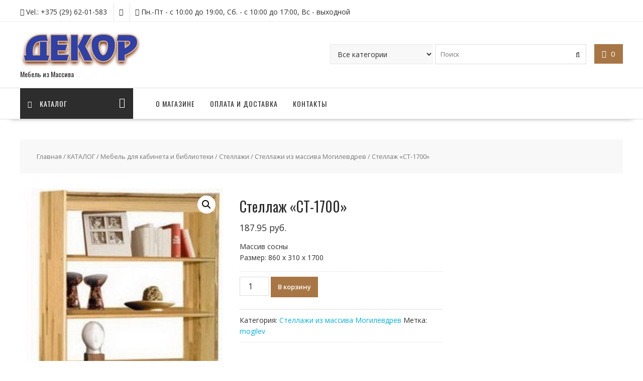

--- FILE ---
content_type: text/html; charset=UTF-8
request_url: https://www.dekor.by/shop/stellazh-st-1700-sb-14243-2-2-3/
body_size: 12465
content:
<!DOCTYPE html>
        <html lang="ru-RU" xmlns="http://www.w3.org/1999/html">
    	<head>

		        <meta charset="UTF-8">
        <meta name="viewport" content="width=device-width, initial-scale=1">
        
        <link rel="pingback" href="https://www.dekor.by/xmlrpc.php">
    <title>Стеллаж «СТ-1700» - Салон Декор</title>

<!-- This site is optimized with the Yoast SEO plugin v13.5 - https://yoast.com/wordpress/plugins/seo/ -->
<meta name="robots" content="max-snippet:-1, max-image-preview:large, max-video-preview:-1"/>
<link rel="canonical" href="https://www.dekor.by/shop/stellazh-st-1700-sb-14243-2-2-3/" />
<meta property="og:locale" content="ru_RU" />
<meta property="og:type" content="article" />
<meta property="og:title" content="Стеллаж «СТ-1700» - Салон Декор" />
<meta property="og:description" content="Массив сосны
Размер: 860 х 310 х 1700" />
<meta property="og:url" content="https://www.dekor.by/shop/stellazh-st-1700-sb-14243-2-2-3/" />
<meta property="og:site_name" content="Салон Декор" />
<meta property="og:image" content="https://www.dekor.by/wp-content/uploads/2015/11/sb14243.jpg" />
<meta property="og:image:secure_url" content="https://www.dekor.by/wp-content/uploads/2015/11/sb14243.jpg" />
<meta property="og:image:width" content="244" />
<meta property="og:image:height" content="400" />
<meta name="twitter:card" content="summary" />
<meta name="twitter:description" content="Массив сосны Размер: 860 х 310 х 1700" />
<meta name="twitter:title" content="Стеллаж «СТ-1700» - Салон Декор" />
<meta name="twitter:image" content="https://www.dekor.by/wp-content/uploads/2015/11/sb14243.jpg" />
<script type='application/ld+json' class='yoast-schema-graph yoast-schema-graph--main'>{"@context":"https://schema.org","@graph":[{"@type":"WebSite","@id":"https://www.dekor.by/#website","url":"https://www.dekor.by/","name":"\u0421\u0430\u043b\u043e\u043d \u0414\u0435\u043a\u043e\u0440","inLanguage":"ru-RU","description":"\u041c\u0435\u0431\u0435\u043b\u044c \u0438\u0437 \u041c\u0430\u0441\u0441\u0438\u0432\u0430","potentialAction":[{"@type":"SearchAction","target":"https://www.dekor.by/?s={search_term_string}","query-input":"required name=search_term_string"}]},{"@type":"ImageObject","@id":"https://www.dekor.by/shop/stellazh-st-1700-sb-14243-2-2-3/#primaryimage","inLanguage":"ru-RU","url":"https://www.dekor.by/wp-content/uploads/2015/11/sb14243.jpg","width":244,"height":400},{"@type":"WebPage","@id":"https://www.dekor.by/shop/stellazh-st-1700-sb-14243-2-2-3/#webpage","url":"https://www.dekor.by/shop/stellazh-st-1700-sb-14243-2-2-3/","name":"\u0421\u0442\u0435\u043b\u043b\u0430\u0436 \u00ab\u0421\u0422-1700\u00bb - \u0421\u0430\u043b\u043e\u043d \u0414\u0435\u043a\u043e\u0440","isPartOf":{"@id":"https://www.dekor.by/#website"},"inLanguage":"ru-RU","primaryImageOfPage":{"@id":"https://www.dekor.by/shop/stellazh-st-1700-sb-14243-2-2-3/#primaryimage"},"datePublished":"2016-03-24T11:21:25+00:00","dateModified":"2022-09-12T15:07:06+00:00","potentialAction":[{"@type":"ReadAction","target":["https://www.dekor.by/shop/stellazh-st-1700-sb-14243-2-2-3/"]}]}]}</script>
<!-- / Yoast SEO plugin. -->

<link rel='dns-prefetch' href='//fonts.googleapis.com' />
<link rel='stylesheet' id='wp-block-library-css'  href='https://www.dekor.by/wp-includes/css/dist/block-library/style.min.css' type='text/css' media='all' />
<link rel='stylesheet' id='wp-block-library-theme-css'  href='https://www.dekor.by/wp-includes/css/dist/block-library/theme.min.css' type='text/css' media='all' />
<link rel='stylesheet' id='wc-block-style-css'  href='https://www.dekor.by/wp-content/plugins/woocommerce/packages/woocommerce-blocks/build/style.css' type='text/css' media='all' />
<link rel='stylesheet' id='contact-form-7-css'  href='https://www.dekor.by/wp-content/plugins/contact-form-7/includes/css/styles.css' type='text/css' media='all' />
<link rel='stylesheet' id='photoswipe-css'  href='https://www.dekor.by/wp-content/plugins/woocommerce/assets/css/photoswipe/photoswipe.min.css' type='text/css' media='all' />
<link rel='stylesheet' id='photoswipe-default-skin-css'  href='https://www.dekor.by/wp-content/plugins/woocommerce/assets/css/photoswipe/default-skin/default-skin.min.css' type='text/css' media='all' />
<link rel='stylesheet' id='woocommerce-layout-css'  href='https://www.dekor.by/wp-content/plugins/woocommerce/assets/css/woocommerce-layout.css' type='text/css' media='all' />
<link rel='stylesheet' id='woocommerce-smallscreen-css'  href='https://www.dekor.by/wp-content/plugins/woocommerce/assets/css/woocommerce-smallscreen.css' type='text/css' media='only screen and (max-width: 768px)' />
<link rel='stylesheet' id='woocommerce-general-css'  href='https://www.dekor.by/wp-content/plugins/woocommerce/assets/css/woocommerce.css' type='text/css' media='all' />
<style id='woocommerce-inline-inline-css' type='text/css'>
.woocommerce form .form-row .required { visibility: visible; }
</style>
<link rel='stylesheet' id='online-shop-googleapis-css'  href='//fonts.googleapis.com/css?family=Oswald%3A400%2C300%7COpen+Sans%3A600%2C400' type='text/css' media='all' />
<link rel='stylesheet' id='font-awesome-css'  href='https://www.dekor.by/wp-content/themes/online-shop1/assets/library/Font-Awesome/css/font-awesome.min.css' type='text/css' media='all' />
<link rel='stylesheet' id='select2-css'  href='https://www.dekor.by/wp-content/plugins/woocommerce/assets/css/select2.css' type='text/css' media='all' />
<link rel='stylesheet' id='online-shop-style-css'  href='https://www.dekor.by/wp-content/themes/online-shop1/style.css' type='text/css' media='all' />
<style id='online-shop-style-inline-css' type='text/css'>

            .slider-section .at-action-wrapper .slick-arrow,
            .beside-slider .at-action-wrapper .slick-arrow,
            mark,
            .comment-form .form-submit input,
            .read-more,
            .slider-section .cat-links a,
            .featured-desc .above-entry-meta .cat-links a,
            #calendar_wrap #wp-calendar #today,
            #calendar_wrap #wp-calendar #today a,
            .wpcf7-form input.wpcf7-submit:hover,
            .breadcrumb,
            .slicknav_btn,
            .special-menu:hover,
            .slider-buttons a,
            .yith-wcwl-wrapper,
			.wc-cart-wrapper,
			.woocommerce span.onsale,
			.new-label,
			.woocommerce a.button.add_to_cart_button,
			.woocommerce a.added_to_cart,
			.woocommerce a.button.product_type_grouped,
			.woocommerce a.button.product_type_external,
			.woocommerce .single-product #respond input#submit.alt,
			.woocommerce .single-product a.button.alt,
			.woocommerce .single-product button.button.alt,
			.woocommerce .single-product input.button.alt,
			.woocommerce #respond input#submit.alt,
			.woocommerce a.button.alt,
			.woocommerce button.button.alt,
			.woocommerce input.button.alt,
			.woocommerce .widget_shopping_cart_content .buttons a.button,
			.woocommerce div.product .woocommerce-tabs ul.tabs li:hover,
			.woocommerce div.product .woocommerce-tabs ul.tabs li.active,
			.woocommerce .cart .button,
			.woocommerce .cart input.button,
			.woocommerce input.button:disabled, 
			.woocommerce input.button:disabled[disabled],
			.woocommerce input.button:disabled:hover, 
			.woocommerce input.button:disabled[disabled]:hover,
			 .wc-cat-feature .cat-title,
			 .single-item .icon,
			 .menu-right-highlight-text,
			 .woocommerce nav.woocommerce-pagination ul li a:focus, 
			 .woocommerce nav.woocommerce-pagination ul li a:hover, 
			 .woocommerce nav.woocommerce-pagination ul li span.current,
			 .woocommerce a.button.wc-forward,
			 a.my-account,
			 .woocommerce .widget_price_filter .ui-slider .ui-slider-range,
			 .woocommerce .widget_price_filter .ui-slider .ui-slider-handle {
                background: #a87645;
                color:#fff;
            }
             a:hover,
            .screen-reader-text:focus,
            .socials a:hover,
            .site-title a,
            .widget_search input#s,
            .search-block #searchsubmit,
            .widget_search #searchsubmit,
            .footer-sidebar .featured-desc .below-entry-meta a:hover,
            .slider-section .slide-title:hover,
            .slider-feature-wrap a:hover,
            .featured-desc .below-entry-meta span:hover,
            .posted-on a:hover,
            .cat-links a:hover,
            .comments-link a:hover,
            .edit-link a:hover,
            .tags-links a:hover,
            .byline a:hover,
            .nav-links a:hover,
            .comment-form .form-submit input:hover, .read-more:hover,
            #online-shop-breadcrumbs a:hover,
            .wpcf7-form input.wpcf7-submit,
            .header-wrapper .menu li:hover > a,
            .header-wrapper .menu > li.current-menu-item > a,
            .header-wrapper .menu > li.current-menu-parent > a,
            .header-wrapper .menu > li.current_page_parent > a,
            .header-wrapper .menu > li.current_page_ancestor > a,
            .header-wrapper .main-navigation ul ul.sub-menu li:hover > a ,
            .woocommerce .star-rating, 
            .woocommerce ul.products li.product .star-rating,
            .woocommerce p.stars a,
            .woocommerce ul.products li.product .price,
            .woocommerce ul.products li.product .price ins .amount,
            .woocommerce a.button.add_to_cart_button:hover,
            .woocommerce a.added_to_cart:hover,
            .woocommerce a.button.product_type_grouped:hover,
            .woocommerce a.button.product_type_external:hover,
            .woocommerce .cart .button:hover,
            .woocommerce .cart input.button:hover,
            .woocommerce #respond input#submit.alt:hover,
			.woocommerce a.button.alt:hover,
			.woocommerce button.button.alt:hover,
			.woocommerce input.button.alt:hover,
			.woocommerce .woocommerce-info .button:hover,
			.woocommerce .widget_shopping_cart_content .buttons a.button:hover,
			.woocommerce div.product .woocommerce-tabs ul.tabs li a,
			.at-cat-product-wrap .product-details h3 a:hover,
			.at-tabs >span.active,
			.feature-promo .single-unit .page-details .title,
			.woocommerce-message::before,
			a.my-account:hover{
                color: #a87645;
            }
        .comment-form .form-submit input, 
        .read-more,
            .widget_search input#s,
            .tagcloud a,
            .woocommerce .cart .button, 
            .woocommerce .cart input.button,
            .woocommerce a.button.add_to_cart_button,
            .woocommerce a.added_to_cart,
            .woocommerce a.button.product_type_grouped,
            .woocommerce a.button.product_type_external,
            .woocommerce .cart .button,
            .woocommerce .cart input.button
            .woocommerce .single-product #respond input#submit.alt,
			.woocommerce .single-product a.button.alt,
			.woocommerce .single-product button.button.alt,
			.woocommerce .single-product input.button.alt,
			.woocommerce #respond input#submit.alt,
			.woocommerce a.button.alt,
			.woocommerce button.button.alt,
			.woocommerce input.button.alt,
			.woocommerce .widget_shopping_cart_content .buttons a.button,
			.woocommerce div.product .woocommerce-tabs ul.tabs:before,
			a.my-account,
            .slick-arrow:hover{
                border: 1px solid #a87645;
            }
            .nav-links .nav-previous a:hover,
            .nav-links .nav-next a:hover{
                border-top: 1px solid #a87645;
            }
            .at-title-action-wrapper,
            .page-header .page-title,
            .blog-no-image article.post.sticky,
             article.post.sticky,
             .related.products > h2,
             .cross-sells > h2,
             .cart_totals  > h2,
             .woocommerce-order-details > h2,
             .woocommerce-customer-details > h2,
             .comments-title{
                border-bottom: 1px solid #a87645;
            }
            .wpcf7-form input.wpcf7-submit{
                border: 2px solid #a87645;
            }
            .breadcrumb::after {
                border-left: 5px solid #a87645;
            }
            /*header cart*/
            .site-header .widget_shopping_cart{
                border-bottom: 3px solid #a87645;
                border-top: 3px solid #a87645;
            }
            .site-header .widget_shopping_cart:before {
                border-bottom: 10px solid #a87645;
            }
            .woocommerce-message {
                border-top-color: #a87645;
            }
        @media screen and (max-width:992px){
                .slicknav_btn{
                    border: 1px solid #a87645;
                }
                .slicknav_btn.slicknav_open{
                    border: 1px solid #ffffff;
                }
                .slicknav_nav li.current-menu-ancestor > a,
                .slicknav_nav li.current-menu-item  > a,
                .slicknav_nav li.current_page_item > a,
                .slicknav_nav li.current_page_item .slicknav_item > span{
                    color: #a87645;
                }
            }
          .menu-right-highlight-text:after{
            border-top-color:#a87645;
          }
          .woocommerce .woocommerce-MyAccount-navigation ul li.is-active a:after{
            border-left-color:#a87645;
          }
          .woocommerce .woocommerce-MyAccount-navigation ul li.is-active a,
          .woocommerce .woocommerce-MyAccount-navigation ul li.is-active a:hover{
              background:#a87645;

          }
        }
                    .cat-links .at-cat-item-1{
                    color: #a87645;
                    }
                    
                    .cat-links .at-cat-item-1:hover{
                    color: #2d2d2d;
                    }
                    
                    .cat-links .at-cat-item-38{
                    color: #a87645;
                    }
                    
                    .cat-links .at-cat-item-38:hover{
                    color: #2d2d2d;
                    }
                    
                    .cat-links .at-cat-item-39{
                    color: #a87645;
                    }
                    
                    .cat-links .at-cat-item-39:hover{
                    color: #2d2d2d;
                    }
                    
</style>
<link rel='stylesheet' id='slick-css'  href='https://www.dekor.by/wp-content/themes/online-shop1/assets/library/slick/slick.css' type='text/css' media='all' />
<link rel='stylesheet' id='online_shop-block-front-styles-css'  href='https://www.dekor.by/wp-content/themes/online-shop1/acmethemes/gutenberg/gutenberg-front.css' type='text/css' media='all' />
<script type='text/javascript' src='https://www.dekor.by/wp-includes/js/jquery/jquery.js'></script>
<!--[if lt IE 9]>
<script type='text/javascript' src='https://www.dekor.by/wp-content/themes/online-shop1/assets/library/html5shiv/html5shiv.min.js'></script>
<![endif]-->
<!--[if lt IE 9]>
<script type='text/javascript' src='https://www.dekor.by/wp-content/themes/online-shop1/assets/library/respond/respond.min.js'></script>
<![endif]-->
<link rel='https://api.w.org/' href='https://www.dekor.by/wp-json/' />


<!-- Saphali Lite Version -->
<meta name="generator" content="Saphali Lite 2.0.0" />

	<noscript><style>.woocommerce-product-gallery{ opacity: 1 !important; }</style></noscript>
			<style type="text/css" id="wp-custom-css">
			.woocommerce ul.products li.product a img {
    width: auto !important;
    height: auto;
    display: block;
    margin: 0 auto !important;
    box-shadow: none;
    max-height: 150px !important;
}
mark.count {
    background: none;
    color: black;
    font-size: 12px;
}
h2.woocommerce-loop-category__title {
    font-size: 14px !important;
}
h2.woocommerce-loop-product__title {
    font-size: 14px !important;
    /* font-family: sans-serif; */
}
span.sku_wrapper {
    display: none;
}
.icon-box.col-md-3 {
    font-size: 14px;
    padding: 10px;
}
ul#menu-menyu-katalog-tovarov {
    height: auto !important;
}
@media screen and (max-width: 992px){
.front-baner {
    display: none;
	}}

.fs-right-slider.slick-initialized.slick-slider.slick-vertical {
    display: none;
}

		</style>
		
	</head>
<body class="product-template-default single single-product postid-9738 wp-custom-logo theme-online-shop1 woocommerce woocommerce-page woocommerce-no-js columns-4 woocommerce-active at-sticky-sidebar left-logo-right-ads right-sidebar">

        <div id="page" class="hfeed site">
            <a class="skip-link screen-reader-text" href="#content" title="link">Skip to content</a>
            <header id="masthead" class="site-header">
                            <div class="top-header-wrapper clearfix">
                    <div class="wrapper">
                        <div class="header-left">
				            <div class='icon-box'>            <div class="icon-box col-md-3">
				                    <div class="icon">
                        <i class="fa fa-phone-square"></i>
                    </div>
					                    <div class="icon-details">
						<span class="icon-text">Vel.: +375 (29) 62-01-583 </span>                    </div>
					            </div>
			            <div class="icon-box col-md-3">
				                    <div class="icon">
                        <i class="fa fa-phone-square"></i>
                    </div>
					            </div>
			            <div class="icon-box col-md-3">
				                    <div class="icon">
                        <i class="fa fa-clock-o"></i>
                    </div>
					                    <div class="icon-details">
						<span class="icon-text">Пн.-Пт - с 10:00 до 19:00, Сб. - с 10:00 до 17:00, Вс - выходной</span>                    </div>
					            </div>
			</div>                        </div>
                        <div class="header-right">
                                                    </div><!--.header-right-->
                    </div><!-- .top-header-container -->
                </div><!-- .top-header-wrapper -->
                            <div class="header-wrapper clearfix">
                <div class="wrapper">
	                                        <div class="site-logo">
			                <a href="https://www.dekor.by/" class="custom-logo-link" rel="home"><img width="241" height="72" src="https://www.dekor.by/wp-content/uploads/2015/10/logo.png" class="custom-logo" alt="Салон Декор" /></a><div class='site-title-tagline'>                                        <p class="site-description">Мебель из Массива</p>
					                </div>                        </div><!--site-logo-->
		                <div class='center-wrapper-mx-width'>                        <div class="cart-section">
			                                            <div class="wc-cart-wrapper">
                                <div class="wc-cart-icon-wrapper">
                                    <a class="at-wc-icon cart-icon" href="https://www.dekor.by/cart/">
                                        <i class="fa fa-shopping-cart" aria-hidden="true"></i>
                                        <span class="cart-value cart-customlocation"> 0</span>
                                    </a>
                                </div>
                                <div class="wc-cart-widget-wrapper">
					                <div class="widget woocommerce widget_shopping_cart"><h2 class="widgettitle">Корзина</h2><div class="widget_shopping_cart_content"></div></div>                                </div>
                            </div>
                                                    </div> <!-- .cart-section -->
	                                    <div class="header-ads-adv-search float-right">
		                <aside id="online_shop_advanced_search-3" class="widget widget_online_shop_advanced_search"><div class="advance-product-search">
	<form role="search" method="get" class="woocommerce-product-search" action="https://www.dekor.by/">
					            <select class="select_products" name="product_category">
                <option value="">Все категории</option>
				                    <option value="688"  >Мебель для спальни</option>
				                    <option value="726"  >Столовые, гостиные</option>
				                    <option value="785"  >Мебель для прихожей</option>
				                    <option value="811"  >Сундуки</option>
				                    <option value="769"  >Мебель для кабинета и библиотеки</option>
				                    <option value="1057"  >Мягкая мебель</option>
				                    <option value="808"  >Мебель для кухни</option>
				                    <option value="1065"  >Мебель в стиле кантри (Касита)</option>
				                    <option value="1064"  >Мебель для кухни &quot;Касита&quot;</option>
				                    <option value="855"  >Викинг</option>
				                    <option value="880"  >Мебель для Кухни &quot;Викинг&quot;</option>
				                    <option value="881"  >Мебель для Кухни &quot;Викинг&quot; браширование</option>
				                    <option value="863"  >Коллекция мебели Луи Филипп</option>
				                    <option value="854"  >Провинция</option>
				                    <option value="841"  >Спальня &quot;Луи Филипп&quot;</option>
				                    <option value="833"  >Спальня &quot;Провинция&quot;</option>
				                    <option value="1097"  >Лидская мебельная фабрика</option>
				                    <option value="1107"  >Байдимэкс</option>
				                    <option value="1191"  >Разное</option>
				            </select>
		        <input type="search" id="woocommerce-product-search-field-0" class="search-field" placeholder="Поиск" value="" name="s" />
        <button class="fa fa-search searchsubmit" type="submit"></button>
        <input type="hidden" name="post_type" value="product" />
    </form><!-- .woocommerce-product-search -->
</div><!-- .advance-product-search --></aside>                    </div>
                    </div>                </div><!--.wrapper-->
                <div class="clearfix"></div>
                <div class="navigation-wrapper">
	                                    <nav id="site-navigation" class="main-navigation  online-shop-enable-special-menu  clearfix">
                        <div class="header-main-menu wrapper clearfix">
                                                            <ul class="menu special-menu-wrapper">
                                    <li class="menu-item menu-item-has-children">
                                        <a href="javascript:void(0)" class="special-menu">
                                            <i class="fa fa-navicon toggle"></i>Каталог                                        </a>
			                            <ul id="menu-menyu-katalog-tovarov" class="sub-menu special-sub-menu"><li id="menu-item-5601" class="menu-item menu-item-type-taxonomy menu-item-object-product_cat menu-item-has-children menu-item-5601"><a href="https://www.dekor.by/catalog/mebel-dlya-spalni/">Мебель для спальни</a>
<ul class="sub-menu">
	<li id="menu-item-5605" class="menu-item menu-item-type-taxonomy menu-item-object-product_cat menu-item-5605"><a href="https://www.dekor.by/catalog/mebel-dlya-spalni/komplektyi-spalen/">Комплекты спален</a></li>
	<li id="menu-item-5606" class="menu-item menu-item-type-taxonomy menu-item-object-product_cat menu-item-5606"><a href="https://www.dekor.by/catalog/mebel-dlya-spalni/krovati/">Кровати</a></li>
	<li id="menu-item-5604" class="menu-item menu-item-type-taxonomy menu-item-object-product_cat menu-item-5604"><a href="https://www.dekor.by/catalog/mebel-dlya-spalni/komodyi-tumbyi/">Комоды и тумбы для спальни</a></li>
	<li id="menu-item-5626" class="menu-item menu-item-type-taxonomy menu-item-object-product_cat menu-item-5626"><a href="https://www.dekor.by/catalog/mebel-dlya-spalni/shkafyi-platelnyie/">Шкаф в спальню</a></li>
	<li id="menu-item-5603" class="menu-item menu-item-type-taxonomy menu-item-object-product_cat menu-item-5603"><a href="https://www.dekor.by/catalog/mebel-dlya-spalni/zerkala/">Зеркала в спальню</a></li>
	<li id="menu-item-5627" class="menu-item menu-item-type-taxonomy menu-item-object-product_cat menu-item-5627"><a href="https://www.dekor.by/catalog/mebel-dlya-spalni/tualetnyie-stolyi/">Туалетные столы</a></li>
	<li id="menu-item-5602" class="menu-item menu-item-type-taxonomy menu-item-object-product_cat menu-item-5602"><a href="https://www.dekor.by/catalog/mebel-dlya-spalni/banketki-skami/">Банкетки скамьи для спальни</a></li>
</ul>
</li>
<li id="menu-item-5622" class="menu-item menu-item-type-taxonomy menu-item-object-product_cat menu-item-has-children menu-item-5622"><a href="https://www.dekor.by/catalog/stolovyie-gostinnyie/">Столовые, гостиные</a>
<ul class="sub-menu">
	<li id="menu-item-5608" class="menu-item menu-item-type-taxonomy menu-item-object-product_cat menu-item-5608"><a href="https://www.dekor.by/catalog/stolovyie-gostinnyie/komplekty/">Мебель для гостиной</a></li>
	<li id="menu-item-5609" class="menu-item menu-item-type-taxonomy menu-item-object-product_cat menu-item-5609"><a href="https://www.dekor.by/catalog/stolovyie-gostinnyie/obedennyie-stolyi/">Обеденные столы</a></li>
	<li id="menu-item-5612" class="menu-item menu-item-type-taxonomy menu-item-object-product_cat menu-item-5612"><a href="https://www.dekor.by/catalog/stolovyie-gostinnyie/stulya-taburetyi-skameyki/">Стулья, табуреты, скамейки</a></li>
	<li id="menu-item-5623" class="menu-item menu-item-type-taxonomy menu-item-object-product_cat menu-item-5623"><a href="https://www.dekor.by/catalog/stolovyie-gostinnyie/bufety/">Буфеты</a></li>
	<li id="menu-item-5624" class="menu-item menu-item-type-taxonomy menu-item-object-product_cat menu-item-5624"><a href="https://www.dekor.by/catalog/stolovyie-gostinnyie/vitriny/">Витрины в гостиную и столовую</a></li>
	<li id="menu-item-5613" class="menu-item menu-item-type-taxonomy menu-item-object-product_cat menu-item-5613"><a href="https://www.dekor.by/catalog/stolovyie-gostinnyie/tumbyi-komodyi/">Тумбы комоды для гостиной</a></li>
	<li id="menu-item-5625" class="menu-item menu-item-type-taxonomy menu-item-object-product_cat menu-item-5625"><a href="https://www.dekor.by/catalog/stolovyie-gostinnyie/zerkala-stolovyie-gostinnyie/">Зеркала в гостиную</a></li>
	<li id="menu-item-5611" class="menu-item menu-item-type-taxonomy menu-item-object-product_cat menu-item-5611"><a href="https://www.dekor.by/catalog/stolovyie-gostinnyie/stolyi-zhurnalnyie/">Журнальный столик</a></li>
	<li id="menu-item-5610" class="menu-item menu-item-type-taxonomy menu-item-object-product_cat menu-item-5610"><a href="https://www.dekor.by/catalog/stolovyie-gostinnyie/polki/">Полки на стену</a></li>
	<li id="menu-item-5614" class="menu-item menu-item-type-taxonomy menu-item-object-product_cat menu-item-5614"><a href="https://www.dekor.by/catalog/stolovyie-gostinnyie/podstavki-dlya-tsvetov/">Подставки для цветов</a></li>
</ul>
</li>
<li id="menu-item-5588" class="menu-item menu-item-type-taxonomy menu-item-object-product_cat current-product-ancestor menu-item-has-children menu-item-5588"><a href="https://www.dekor.by/catalog/kabinetyi-biblioteki/">Кабинеты и библиотеки</a>
<ul class="sub-menu">
	<li id="menu-item-5589" class="menu-item menu-item-type-taxonomy menu-item-object-product_cat menu-item-5589"><a href="https://www.dekor.by/catalog/kabinetyi-biblioteki/komplektyi-kabinetyi-biblioteki/">Мебель для кабинета</a></li>
	<li id="menu-item-5591" class="menu-item menu-item-type-taxonomy menu-item-object-product_cat menu-item-5591"><a href="https://www.dekor.by/catalog/kabinetyi-biblioteki/stolyi-pismennyie/">Столы письменные</a></li>
	<li id="menu-item-5592" class="menu-item menu-item-type-taxonomy menu-item-object-product_cat menu-item-5592"><a href="https://www.dekor.by/catalog/kabinetyi-biblioteki/shkafyi-dlya-knig/">Шкафы для книг</a></li>
	<li id="menu-item-5590" class="menu-item menu-item-type-taxonomy menu-item-object-product_cat current-product-ancestor menu-item-5590"><a href="https://www.dekor.by/catalog/kabinetyi-biblioteki/stellazi/">Стеллажи</a></li>
</ul>
</li>
<li id="menu-item-9999" class="menu-item menu-item-type-taxonomy menu-item-object-product_cat menu-item-has-children menu-item-9999"><a href="https://www.dekor.by/catalog/myagkaya-mebel/">Мягкая мебель</a>
<ul class="sub-menu">
	<li id="menu-item-9988" class="menu-item menu-item-type-taxonomy menu-item-object-product_cat menu-item-9988"><a href="https://www.dekor.by/catalog/myagkaya-mebel/divany-3-mestnye/">Диваны трехместные</a></li>
	<li id="menu-item-9987" class="menu-item menu-item-type-taxonomy menu-item-object-product_cat menu-item-9987"><a href="https://www.dekor.by/catalog/myagkaya-mebel/divany-2-mestnye/">Диваны двухместные</a></li>
	<li id="menu-item-9989" class="menu-item menu-item-type-taxonomy menu-item-object-product_cat menu-item-9989"><a href="https://www.dekor.by/catalog/myagkaya-mebel/divany-yglovye/">Диваны угловые</a></li>
	<li id="menu-item-9990" class="menu-item menu-item-type-taxonomy menu-item-object-product_cat menu-item-9990"><a href="https://www.dekor.by/catalog/myagkaya-mebel/kresla/">Кресла</a></li>
</ul>
</li>
<li id="menu-item-5615" class="menu-item menu-item-type-taxonomy menu-item-object-product_cat menu-item-has-children menu-item-5615"><a href="https://www.dekor.by/catalog/prihozije/">Мебель для прихожей</a>
<ul class="sub-menu">
	<li id="menu-item-5618" class="menu-item menu-item-type-taxonomy menu-item-object-product_cat menu-item-5618"><a href="https://www.dekor.by/catalog/prihozije/komplektyi-prihozhie/">Комплекты мебели в прихожую</a></li>
	<li id="menu-item-5621" class="menu-item menu-item-type-taxonomy menu-item-object-product_cat menu-item-5621"><a href="https://www.dekor.by/catalog/prihozije/shkafyi-dlya-prihozhey/">Шкафы для прихожей</a></li>
	<li id="menu-item-5620" class="menu-item menu-item-type-taxonomy menu-item-object-product_cat menu-item-5620"><a href="https://www.dekor.by/catalog/prihozije/tumbyi-komodyi-dlya-prihozhey/">Тумбы комоды для прихожей</a></li>
	<li id="menu-item-5628" class="menu-item menu-item-type-taxonomy menu-item-object-product_cat menu-item-5628"><a href="https://www.dekor.by/catalog/prihozije/skami-banketki-dlya-prihozhey/">Скамьи банкетки для прихожей</a></li>
	<li id="menu-item-5616" class="menu-item menu-item-type-taxonomy menu-item-object-product_cat menu-item-5616"><a href="https://www.dekor.by/catalog/prihozije/veshalki/">Вешалки для прихожей</a></li>
	<li id="menu-item-5617" class="menu-item menu-item-type-taxonomy menu-item-object-product_cat menu-item-5617"><a href="https://www.dekor.by/catalog/prihozije/zerkala-prihozhie/">Зеркала для прихожей</a></li>
</ul>
</li>
<li id="menu-item-5593" class="menu-item menu-item-type-taxonomy menu-item-object-product_cat menu-item-has-children menu-item-5593"><a href="https://www.dekor.by/catalog/kuhni/">Мебель для кухни</a>
<ul class="sub-menu">
	<li id="menu-item-11011" class="menu-item menu-item-type-taxonomy menu-item-object-product_cat menu-item-11011"><a href="https://www.dekor.by/catalog/kuhni/kuhnya-kasita/">Кухня &#171;Касита&#187;</a></li>
	<li id="menu-item-5594" class="menu-item menu-item-type-taxonomy menu-item-object-product_cat menu-item-5594"><a href="https://www.dekor.by/catalog/kuhni/kuhnya-viking-brashirovanie/">Кухня &#171;Викинг&#187; браширование</a></li>
	<li id="menu-item-5595" class="menu-item menu-item-type-taxonomy menu-item-object-product_cat menu-item-5595"><a href="https://www.dekor.by/catalog/kuhni/kuhnya-viking-iskusstvennoe-starenie/">Кухня &#171;Викинг&#187; искусственное старение</a></li>
</ul>
</li>
<li id="menu-item-5607" class="menu-item menu-item-type-taxonomy menu-item-object-product_cat menu-item-5607"><a href="https://www.dekor.by/catalog/sunduki/">Сундуки</a></li>
<li id="menu-item-16766" class="menu-item menu-item-type-taxonomy menu-item-object-product_cat menu-item-16766"><a href="https://www.dekor.by/catalog/lui-filipp-kollektsii/">Коллекция мебели Луи Филипп</a></li>
<li id="menu-item-16958" class="menu-item menu-item-type-taxonomy menu-item-object-product_cat menu-item-16958"><a href="https://www.dekor.by/catalog/kantry/">Мебель в стиле кантри (Касита)</a></li>
</ul>										                                        <div class="responsive-special-sub-menu clearfix"></div>
										
                                    </li>
									
                                </ul>
						
                                							
                            <div class="acmethemes-nav">
	                            <ul id="menu-main-menu" class="menu"><li id="menu-item-330" class="menu-item menu-item-type-post_type menu-item-object-page menu-item-330"><a href="https://www.dekor.by/o-magazine/">О МАГАЗИНЕ</a></li>
<li id="menu-item-9978" class="menu-item menu-item-type-post_type menu-item-object-page menu-item-9978"><a href="https://www.dekor.by/oplata-i-dostavka/">ОПЛАТА И ДОСТАВКА</a></li>
<li id="menu-item-329" class="menu-item menu-item-type-post_type menu-item-object-page menu-item-329"><a href="https://www.dekor.by/kontaktyi/">КОНТАКТЫ</a></li>
</ul>                            </div>

                        </div>
                        <div class="responsive-slick-menu clearfix"></div>
                    </nav>
                                        <!-- #site-navigation -->
                </div>
                <!-- .header-container -->
            </div>
            <!-- header-wrapper-->
        </header>
        <!-- #masthead -->
            <div class="content-wrapper clearfix">
            <div id="content" class="wrapper site-content">
        <div class='breadcrumbs clearfix'><div id='online-shop-breadcrumbs'><nav class="woocommerce-breadcrumb"><a href="https://www.dekor.by">Главная</a>&nbsp;&#47;&nbsp;<a href="https://www.dekor.by/shop/">КАТАЛОГ</a>&nbsp;&#47;&nbsp;<a href="https://www.dekor.by/catalog/kabinetyi-biblioteki/">Мебель для кабинета и библиотеки</a>&nbsp;&#47;&nbsp;<a href="https://www.dekor.by/catalog/kabinetyi-biblioteki/stellazi/">Стеллажи</a>&nbsp;&#47;&nbsp;<a href="https://www.dekor.by/catalog/kabinetyi-biblioteki/stellazi/mogilevdrev-stellazhi/">Стеллажи из массива Могилевдрев</a>&nbsp;&#47;&nbsp;Стеллаж «СТ-1700»</nav></div></div><div class='clear'></div>
	<div id="primary" class="content-area"><main id="main" class="site-main">
		
			<div class="woocommerce-notices-wrapper"></div><div id="product-9738" class="product type-product post-9738 status-publish first instock product_cat-mogilevdrev-stellazhi product_tag-mogilev has-post-thumbnail purchasable product-type-simple">

	<div class="woocommerce-product-gallery woocommerce-product-gallery--with-images woocommerce-product-gallery--columns-4 images" data-columns="4" style="opacity: 0; transition: opacity .25s ease-in-out;">
	<figure class="woocommerce-product-gallery__wrapper">
		<div data-thumb="https://www.dekor.by/wp-content/uploads/2015/11/sb14243-100x100.jpg" data-thumb-alt="" class="woocommerce-product-gallery__image"><a href="https://www.dekor.by/wp-content/uploads/2015/11/sb14243.jpg"><img width="244" height="400" src="https://www.dekor.by/wp-content/uploads/2015/11/sb14243.jpg" class="wp-post-image" alt="" title="sb14243.jpg" data-caption="" data-src="https://www.dekor.by/wp-content/uploads/2015/11/sb14243.jpg" data-large_image="https://www.dekor.by/wp-content/uploads/2015/11/sb14243.jpg" data-large_image_width="244" data-large_image_height="400" /></a></div><div data-thumb="https://www.dekor.by/wp-content/uploads/2015/12/lak-100x100.jpg" data-thumb-alt="" class="woocommerce-product-gallery__image"><a href="https://www.dekor.by/wp-content/uploads/2015/12/lak.jpg"><img width="159" height="159" src="https://www.dekor.by/wp-content/uploads/2015/12/lak.jpg" class="" alt="" title="лак" data-caption="" data-src="https://www.dekor.by/wp-content/uploads/2015/12/lak.jpg" data-large_image="https://www.dekor.by/wp-content/uploads/2015/12/lak.jpg" data-large_image_width="159" data-large_image_height="159" srcset="https://www.dekor.by/wp-content/uploads/2015/12/lak.jpg 159w, https://www.dekor.by/wp-content/uploads/2015/12/lak-100x100.jpg 100w, https://www.dekor.by/wp-content/uploads/2015/12/lak-53x53.jpg 53w, https://www.dekor.by/wp-content/uploads/2015/12/lak-85x85.jpg 85w" sizes="(max-width: 159px) 100vw, 159px" /></a></div>	</figure>
</div>

	<div class="summary entry-summary">
		<h1 class="product_title entry-title">Стеллаж «СТ-1700»</h1><p class="price"><span class="woocommerce-Price-amount amount">187.95&nbsp;<span class="woocommerce-Price-currencySymbol">&#x440;&#x443;&#x431;.</span></span></p>
<div class="woocommerce-product-details__short-description">
	<p>Массив сосны<br />
Размер: 860 х 310 х 1700</p>
</div>

	
	<form class="cart" action="https://www.dekor.by/shop/stellazh-st-1700-sb-14243-2-2-3/" method="post" enctype='multipart/form-data'>
		
			<div class="quantity">
				<label class="screen-reader-text" for="quantity_697d41c6049bb">Количество Стеллаж «СТ-1700»</label>
		<input
			type="number"
			id="quantity_697d41c6049bb"
			class="input-text qty text"
			step="1"
			min="1"
			max=""
			name="quantity"
			value="1"
			title="Кол-во"
			size="4"
			inputmode="numeric" />
			</div>
	
		<button type="submit" name="add-to-cart" value="9738" class="single_add_to_cart_button button alt">В корзину</button>

			</form>

	
<div class="product_meta">

	
	
		<span class="sku_wrapper">Артикул: <span class="sku">dc907b260683</span></span>

	
	<span class="posted_in">Категория: <a href="https://www.dekor.by/catalog/kabinetyi-biblioteki/stellazi/mogilevdrev-stellazhi/" rel="tag">Стеллажи из массива Могилевдрев</a></span>
	<span class="tagged_as">Метка: <a href="https://www.dekor.by/product-tag/mogilev/" rel="tag">mogilev</a></span>
	
</div>
	</div>

	
	<div class="woocommerce-tabs wc-tabs-wrapper">
		<ul class="tabs wc-tabs" role="tablist">
							<li class="description_tab" id="tab-title-description" role="tab" aria-controls="tab-description">
					<a href="#tab-description">
						Описание					</a>
				</li>
					</ul>
					<div class="woocommerce-Tabs-panel woocommerce-Tabs-panel--description panel entry-content wc-tab" id="tab-description" role="tabpanel" aria-labelledby="tab-title-description">
				
	<h2>Описание</h2>

<p>Мебель изготовлена из массива сосны, покрыта прозрачным лаком. Мебель идеально подходит для обустройства детских комнат, загородных домов, квартир.<br />
Размер: 860 х 310 х 1700<br />
Отделка: лак<br />
Производство ОАО &#171;Могилевдрев&#187;, г. Могилев, пер. Гаражный, 10</p>
			</div>
		
			</div>


	<section class="related products">

					<h2>Похожие товары</h2>
				
		<ul class="products columns-4">

			
					<li class="product type-product post-11357 status-publish first instock product_cat-mogilevdrev-stellazhi product_tag-mogilev has-post-thumbnail featured purchasable product-type-simple">
	<a href="https://www.dekor.by/shop/stellazh-so-stolom-genrih/" class="woocommerce-LoopProduct-link woocommerce-loop-product__link"><img width="300" height="302" src="https://www.dekor.by/wp-content/uploads/2016/02/stellazh-so-stolom-genrih-300x302.jpg" class="attachment-woocommerce_thumbnail size-woocommerce_thumbnail" alt="стелаж со столом генрих" srcset="https://www.dekor.by/wp-content/uploads/2016/02/stellazh-so-stolom-genrih-300x302.jpg 300w, https://www.dekor.by/wp-content/uploads/2016/02/stellazh-so-stolom-genrih-100x100.jpg 100w, https://www.dekor.by/wp-content/uploads/2016/02/stellazh-so-stolom-genrih-397x400.jpg 397w, https://www.dekor.by/wp-content/uploads/2016/02/stellazh-so-stolom-genrih.jpg 596w, https://www.dekor.by/wp-content/uploads/2016/02/stellazh-so-stolom-genrih-53x53.jpg 53w, https://www.dekor.by/wp-content/uploads/2016/02/stellazh-so-stolom-genrih-85x85.jpg 85w" sizes="(max-width: 300px) 100vw, 300px" /><h2 class="woocommerce-loop-product__title">Стеллаж со столом &#171;Генрих&#187;</h2>
	<span class="price"><span class="woocommerce-Price-amount amount">639.00&nbsp;<span class="woocommerce-Price-currencySymbol">&#x440;&#x443;&#x431;.</span></span></span>
</a><a href="?add-to-cart=11357" data-quantity="1" class="button product_type_simple add_to_cart_button ajax_add_to_cart" data-product_id="11357" data-product_sku="sdadqhgwfft3" aria-label="Добавить &quot;Стеллаж со столом &quot;Генрих&quot;&quot; в корзину" rel="nofollow">В корзину</a></li>

			
					<li class="product type-product post-11360 status-publish instock product_cat-uncategorized product_tag-mogilev has-post-thumbnail shipping-taxable purchasable product-type-simple">
	<a href="https://www.dekor.by/shop/tumba-dlya-obuvi-to-2-md-227/" class="woocommerce-LoopProduct-link woocommerce-loop-product__link"><img width="300" height="340" src="https://www.dekor.by/wp-content/uploads/2016/02/to2-300x340.jpg" class="attachment-woocommerce_thumbnail size-woocommerce_thumbnail" alt="комод макси" srcset="https://www.dekor.by/wp-content/uploads/2016/02/to2-300x340.jpg 300w, https://www.dekor.by/wp-content/uploads/2016/02/to2-353x400.jpg 353w, https://www.dekor.by/wp-content/uploads/2016/02/to2.jpg 529w" sizes="(max-width: 300px) 100vw, 300px" /><h2 class="woocommerce-loop-product__title">Тумба для обуви &#171;ТО-2&#187; МД-227</h2>
	<span class="price"><span class="woocommerce-Price-amount amount">187.95&nbsp;<span class="woocommerce-Price-currencySymbol">&#x440;&#x443;&#x431;.</span></span></span>
</a><a href="?add-to-cart=11360" data-quantity="1" class="button product_type_simple add_to_cart_button ajax_add_to_cart" data-product_id="11360" data-product_sku="jhsxjqw38334" aria-label="Добавить &quot;Тумба для обуви &quot;ТО-2&quot; МД-227&quot; в корзину" rel="nofollow">В корзину</a></li>

			
					<li class="product type-product post-11347 status-publish instock product_cat-uncategorized product_tag-mogilev has-post-thumbnail purchasable product-type-simple">
	<a href="https://www.dekor.by/shop/shkaf-kupe-md-184/" class="woocommerce-LoopProduct-link woocommerce-loop-product__link"><img width="300" height="561" src="https://www.dekor.by/wp-content/uploads/2016/02/md184-300x561.jpg" class="attachment-woocommerce_thumbnail size-woocommerce_thumbnail" alt="шкаф в плательной мд 184" srcset="https://www.dekor.by/wp-content/uploads/2016/02/md184-300x561.jpg 300w, https://www.dekor.by/wp-content/uploads/2016/02/md184-214x400.jpg 214w, https://www.dekor.by/wp-content/uploads/2016/02/md184.jpg 321w" sizes="(max-width: 300px) 100vw, 300px" /><h2 class="woocommerce-loop-product__title">Шкаф-купе МД-184</h2>
	<span class="price"><span class="woocommerce-Price-amount amount">999.00&nbsp;<span class="woocommerce-Price-currencySymbol">&#x440;&#x443;&#x431;.</span></span></span>
</a><a href="?add-to-cart=11347" data-quantity="1" class="button product_type_simple add_to_cart_button ajax_add_to_cart" data-product_id="11347" data-product_sku="uguirgierhg87" aria-label="Добавить &quot;Шкаф-купе МД-184&quot; в корзину" rel="nofollow">В корзину</a></li>

			
					<li class="product type-product post-9238 status-publish last instock product_cat-uncategorized product_tag-mogilev has-post-thumbnail featured purchasable product-type-simple">
	<a href="https://www.dekor.by/shop/krovat-dvuh-yarusnaya-uve-2-3/" class="woocommerce-LoopProduct-link woocommerce-loop-product__link"><img width="300" height="208" src="https://www.dekor.by/wp-content/uploads/2015/11/yve-300x208.jpg" class="attachment-woocommerce_thumbnail size-woocommerce_thumbnail" alt="" srcset="https://www.dekor.by/wp-content/uploads/2015/11/yve-300x208.jpg 300w, https://www.dekor.by/wp-content/uploads/2015/11/yve.jpg 578w" sizes="(max-width: 300px) 100vw, 300px" /><h2 class="woocommerce-loop-product__title">Кровать двухъярусная «УВЕ»</h2>
	<span class="price"><span class="woocommerce-Price-amount amount">799.00&nbsp;<span class="woocommerce-Price-currencySymbol">&#x440;&#x443;&#x431;.</span></span></span>
</a><a href="?add-to-cart=9238" data-quantity="1" class="button product_type_simple add_to_cart_button ajax_add_to_cart" data-product_id="9238" data-product_sku="fba3262abe0b" aria-label="Добавить &quot;Кровать двухъярусная «УВЕ»&quot; в корзину" rel="nofollow">В корзину</a></li>

			
		</ul>

	</section>
	</div>


		
	</main><!-- #main --></div><!-- #primary -->
	    <div id="secondary-right" class="widget-area sidebar secondary-sidebar float-right" role="complementary">
        <div id="sidebar-section-top" class="widget-area sidebar clearfix">
			        </div>
    </div>

        </div><!-- #content -->
        </div><!-- content-wrapper-->
            <div class="clearfix"></div>
        <footer id="colophon" class="site-footer">
            <div class="footer-wrapper">
                                <div class="top-bottom wrapper">
                                            <div id="footer-top">
                            <div class="footer-columns clearfix">
			                                                        <div class="footer-sidebar footer-sidebar acme-col-4">
					                    <aside id="text-7" class="widget widget_text">			<div class="textwidget"><div class="foot-logo"><a href="https://www.dekor.by/"><img class="alignnone size-full wp-image-327" src="https://www.dekor.by/wp-content/uploads/2015/10/logo_footer.png" alt="logo_footer" width="192" height="74" /></a>

<ul  class=fone-mobile>
	<li><img class="alignnone size-full wp-image-289" src="https://www.dekor.by/wp-content/uploads/2015/10/vel.png" alt="vel" width="15" height="15" /> <a class="phone-top-mobile" href="tel:+3751"></a></li>
	<li><img class="alignnone size-full wp-image-290" src="https://www.dekor.by/wp-content/uploads/2015/10/mts.png" alt="mts" width="15" height="15" /><a class="phone-top-mobile" href="tel:+375">  </a></li>
</ul>
</div></div>
		</aside>                                    </div>
			                                                        <div class="footer-sidebar footer-sidebar acme-col-4">
					                    <aside id="text-11" class="widget widget_text">			<div class="textwidget"><div class="foot-kont1">
<p class="foot-cont-p" style="text-align: left;">Общество с дополнительной ответствен-<br />
ностью "Севми и К";<br />
220073, г. Минск, пр. Пушкина, 50, к. 2;
</p>
</div>
<div class="foot-kont2">
<p class="foot-cont-p" style="text-align: left;">Рег. № в Торговом Реестре 148296, дата включения сведений 29.06.2010г</p>
</div>
</div>
		</aside>                                    </div>
			                                                        <div class="footer-sidebar footer-sidebar acme-col-4">
					                    <aside id="text-13" class="widget widget_text">			<div class="textwidget"><DIV CLASS="foot-menu">

<p style="
    font-size: 10px;
    margin-top: 20px;
margin-left: 7px;
    margin-bottom: 3px;
">Свидетельство о регистрации № 100144921, выдано 23.02.2000 г Минским Мингорисполкомом</p>
<p style="
    margin-top: 5px;
margin-left: 7px;
    margin-bottom: 3px;
"><img class="alignnone wp-image-689" src="https://www.dekor.by/wp-content/uploads/2015/11/1.gif" alt="1" width="218" height="30" /><img class="alignnone wp-image-690" src="https://www.dekor.by/wp-content/uploads/2015/11/2.gif" alt="2" width="51" height="30" /><img class="alignnone wp-image-691" src="https://www.dekor.by/wp-content/uploads/2015/11/3.png" alt="3" width="55" height="30" /><img class="alignnone wp-image-692" src="https://www.dekor.by/wp-content/uploads/2015/11/4.png" alt="4" width="56" height="30" /><img class="alignnone wp-image-695" src="https://www.dekor.by/wp-content/uploads/2015/11/belkart.png" alt="belkart" width="27" height="30" /></p>
</div></div>
		</aside>                                    </div>
			                                                </div>
                        </div><!-- #foter-top -->
                                            <div class="clearfix"></div>
                </div><!-- top-bottom-->
                <div class="footer-copyright">
                    <div class="wrapper">
	                                            <div class="site-info">
                            <span>
		                        			                        Copyright © ОДО "Севми и К"		                                                    </span>
                                                    </div><!-- .site-info -->
                    </div>
                    <div class="clearfix"></div>
                </div>
            </div><!-- footer-wrapper-->
        </footer><!-- #colophon -->
            </div><!-- #page -->
    <script type="application/ld+json">{"@context":"https:\/\/schema.org\/","@graph":[{"@context":"https:\/\/schema.org\/","@type":"BreadcrumbList","itemListElement":[{"@type":"ListItem","position":1,"item":{"name":"\u0413\u043b\u0430\u0432\u043d\u0430\u044f","@id":"https:\/\/www.dekor.by"}},{"@type":"ListItem","position":2,"item":{"name":"\u041a\u0410\u0422\u0410\u041b\u041e\u0413","@id":"https:\/\/www.dekor.by\/shop\/"}},{"@type":"ListItem","position":3,"item":{"name":"\u041c\u0435\u0431\u0435\u043b\u044c \u0434\u043b\u044f \u043a\u0430\u0431\u0438\u043d\u0435\u0442\u0430 \u0438 \u0431\u0438\u0431\u043b\u0438\u043e\u0442\u0435\u043a\u0438","@id":"https:\/\/www.dekor.by\/catalog\/kabinetyi-biblioteki\/"}},{"@type":"ListItem","position":4,"item":{"name":"\u0421\u0442\u0435\u043b\u043b\u0430\u0436\u0438","@id":"https:\/\/www.dekor.by\/catalog\/kabinetyi-biblioteki\/stellazi\/"}},{"@type":"ListItem","position":5,"item":{"name":"\u0421\u0442\u0435\u043b\u043b\u0430\u0436\u0438 \u0438\u0437 \u043c\u0430\u0441\u0441\u0438\u0432\u0430 \u041c\u043e\u0433\u0438\u043b\u0435\u0432\u0434\u0440\u0435\u0432","@id":"https:\/\/www.dekor.by\/catalog\/kabinetyi-biblioteki\/stellazi\/mogilevdrev-stellazhi\/"}},{"@type":"ListItem","position":6,"item":{"name":"\u0421\u0442\u0435\u043b\u043b\u0430\u0436 \u00ab\u0421\u0422-1700\u00bb","@id":"https:\/\/www.dekor.by\/shop\/stellazh-st-1700-sb-14243-2-2-3\/"}}]},{"@context":"https:\/\/schema.org\/","@type":"Product","@id":"https:\/\/www.dekor.by\/shop\/stellazh-st-1700-sb-14243-2-2-3\/#product","name":"\u0421\u0442\u0435\u043b\u043b\u0430\u0436 \u00ab\u0421\u0422-1700\u00bb","url":"https:\/\/www.dekor.by\/shop\/stellazh-st-1700-sb-14243-2-2-3\/","description":"\u041c\u0430\u0441\u0441\u0438\u0432 \u0441\u043e\u0441\u043d\u044b\n\u0420\u0430\u0437\u043c\u0435\u0440: 860 \u0445 310 \u0445 1700","image":"https:\/\/www.dekor.by\/wp-content\/uploads\/2015\/11\/sb14243.jpg","sku":"dc907b260683","offers":[{"@type":"Offer","price":"187.95","priceValidUntil":"2027-12-31","priceSpecification":{"price":"187.95","priceCurrency":"BYN","valueAddedTaxIncluded":"false"},"priceCurrency":"BYN","availability":"http:\/\/schema.org\/InStock","url":"https:\/\/www.dekor.by\/shop\/stellazh-st-1700-sb-14243-2-2-3\/","seller":{"@type":"Organization","name":"\u0421\u0430\u043b\u043e\u043d \u0414\u0435\u043a\u043e\u0440","url":"https:\/\/www.dekor.by"}}]}]}</script>
<div class="pswp" tabindex="-1" role="dialog" aria-hidden="true">
	<div class="pswp__bg"></div>
	<div class="pswp__scroll-wrap">
		<div class="pswp__container">
			<div class="pswp__item"></div>
			<div class="pswp__item"></div>
			<div class="pswp__item"></div>
		</div>
		<div class="pswp__ui pswp__ui--hidden">
			<div class="pswp__top-bar">
				<div class="pswp__counter"></div>
				<button class="pswp__button pswp__button--close" aria-label="Закрыть (Esc)"></button>
				<button class="pswp__button pswp__button--share" aria-label="Поделиться"></button>
				<button class="pswp__button pswp__button--fs" aria-label="На весь экран"></button>
				<button class="pswp__button pswp__button--zoom" aria-label="Масштаб +/-"></button>
				<div class="pswp__preloader">
					<div class="pswp__preloader__icn">
						<div class="pswp__preloader__cut">
							<div class="pswp__preloader__donut"></div>
						</div>
					</div>
				</div>
			</div>
			<div class="pswp__share-modal pswp__share-modal--hidden pswp__single-tap">
				<div class="pswp__share-tooltip"></div>
			</div>
			<button class="pswp__button pswp__button--arrow--left" aria-label="Пред. (стрелка влево)"></button>
			<button class="pswp__button pswp__button--arrow--right" aria-label="След. (стрелка вправо)"></button>
			<div class="pswp__caption">
				<div class="pswp__caption__center"></div>
			</div>
		</div>
	</div>
</div>
	<script type="text/javascript">
		var c = document.body.className;
		c = c.replace(/woocommerce-no-js/, 'woocommerce-js');
		document.body.className = c;
	</script>
	<script type='text/javascript'>
/* <![CDATA[ */
var wpcf7 = {"apiSettings":{"root":"https:\/\/www.dekor.by\/wp-json\/contact-form-7\/v1","namespace":"contact-form-7\/v1"}};
/* ]]> */
</script>
<script type='text/javascript' src='https://www.dekor.by/wp-content/plugins/contact-form-7/includes/js/scripts.js'></script>
<script type='text/javascript' src='https://www.dekor.by/wp-content/plugins/woocommerce/assets/js/jquery-blockui/jquery.blockUI.min.js'></script>
<script type='text/javascript'>
/* <![CDATA[ */
var wc_add_to_cart_params = {"ajax_url":"\/wp-admin\/admin-ajax.php","wc_ajax_url":"\/?wc-ajax=%%endpoint%%","i18n_view_cart":"\u041f\u0440\u043e\u0441\u043c\u043e\u0442\u0440 \u043a\u043e\u0440\u0437\u0438\u043d\u044b","cart_url":"https:\/\/www.dekor.by\/cart\/","is_cart":"","cart_redirect_after_add":"yes"};
/* ]]> */
</script>
<script type='text/javascript' src='https://www.dekor.by/wp-content/plugins/woocommerce/assets/js/frontend/add-to-cart.min.js'></script>
<script type='text/javascript' src='https://www.dekor.by/wp-content/plugins/woocommerce/assets/js/zoom/jquery.zoom.min.js'></script>
<script type='text/javascript' src='https://www.dekor.by/wp-content/plugins/woocommerce/assets/js/flexslider/jquery.flexslider.min.js'></script>
<script type='text/javascript' src='https://www.dekor.by/wp-content/plugins/woocommerce/assets/js/photoswipe/photoswipe.min.js'></script>
<script type='text/javascript' src='https://www.dekor.by/wp-content/plugins/woocommerce/assets/js/photoswipe/photoswipe-ui-default.min.js'></script>
<script type='text/javascript'>
/* <![CDATA[ */
var wc_single_product_params = {"i18n_required_rating_text":"\u041f\u043e\u0436\u0430\u043b\u0443\u0439\u0441\u0442\u0430, \u043f\u043e\u0441\u0442\u0430\u0432\u044c\u0442\u0435 \u043e\u0446\u0435\u043d\u043a\u0443","review_rating_required":"yes","flexslider":{"rtl":false,"animation":"slide","smoothHeight":true,"directionNav":false,"controlNav":"thumbnails","slideshow":false,"animationSpeed":500,"animationLoop":false,"allowOneSlide":false},"zoom_enabled":"1","zoom_options":[],"photoswipe_enabled":"1","photoswipe_options":{"shareEl":false,"closeOnScroll":false,"history":false,"hideAnimationDuration":0,"showAnimationDuration":0},"flexslider_enabled":"1"};
/* ]]> */
</script>
<script type='text/javascript' src='https://www.dekor.by/wp-content/plugins/woocommerce/assets/js/frontend/single-product.min.js'></script>
<script type='text/javascript' src='https://www.dekor.by/wp-content/plugins/woocommerce/assets/js/js-cookie/js.cookie.min.js'></script>
<script type='text/javascript'>
/* <![CDATA[ */
var woocommerce_params = {"ajax_url":"\/wp-admin\/admin-ajax.php","wc_ajax_url":"\/?wc-ajax=%%endpoint%%"};
/* ]]> */
</script>
<script type='text/javascript' src='https://www.dekor.by/wp-content/plugins/woocommerce/assets/js/frontend/woocommerce.min.js'></script>
<script type='text/javascript'>
/* <![CDATA[ */
var wc_cart_fragments_params = {"ajax_url":"\/wp-admin\/admin-ajax.php","wc_ajax_url":"\/?wc-ajax=%%endpoint%%","cart_hash_key":"wc_cart_hash_a8ac2db3fb5709716d487c82070df5b6","fragment_name":"wc_fragments_a8ac2db3fb5709716d487c82070df5b6","request_timeout":"5000"};
/* ]]> */
</script>
<script type='text/javascript' src='https://www.dekor.by/wp-content/plugins/woocommerce/assets/js/frontend/cart-fragments.min.js'></script>
<script type='text/javascript' src='https://www.dekor.by/wp-content/plugins/woocommerce/assets/js/select2/select2.full.min.js'></script>
<script type='text/javascript' src='https://www.dekor.by/wp-content/themes/online-shop1/assets/library/slick/slick.min.js'></script>
<script type='text/javascript' src='https://www.dekor.by/wp-content/themes/online-shop1/assets/library/SlickNav/jquery.slicknav.min.js'></script>
<script type='text/javascript' src='https://www.dekor.by/wp-content/themes/online-shop1/assets/library/theia-sticky-sidebar/theia-sticky-sidebar.min.js'></script>
<script type='text/javascript' src='https://www.dekor.by/wp-content/themes/online-shop1/assets/js/custom.js'></script>

<!-- Yandex.Metrika counter -->
<script type="text/javascript" >
   (function(m,e,t,r,i,k,a){m[i]=m[i]||function(){(m[i].a=m[i].a||[]).push(arguments)};
   m[i].l=1*new Date();k=e.createElement(t),a=e.getElementsByTagName(t)[0],k.async=1,k.src=r,a.parentNode.insertBefore(k,a)})
   (window, document, "script", "https://mc.yandex.ru/metrika/tag.js", "ym");

   ym(15062683, "init", {
        clickmap:true,
        trackLinks:true,
        accurateTrackBounce:true,
        webvisor:true
   });
</script>
<noscript><div><img src="https://mc.yandex.ru/watch/15062683" style="position:absolute; left:-9999px;" alt="" /></div></noscript>
<!-- /Yandex.Metrika counter -->
<!-- BEGIN JIVOSITE CODE {literal} -->
<script type='text/javascript'>
(function(){ var widget_id = '8aefMDdpJD';var d=document;var w=window;function l(){
  var s = document.createElement('script'); s.type = 'text/javascript'; s.async = true;
  s.src = '//code-ru1.jivosite.com/script/widget/'+widget_id
    ; var ss = document.getElementsByTagName('script')[0]; ss.parentNode.insertBefore(s, ss);}
  if(d.readyState=='complete'){l();}else{if(w.attachEvent){w.attachEvent('onload',l);}
  else{w.addEventListener('load',l,false);}}})();
</script>
<!-- {/literal} END JIVOSITE CODE -->
</body>
</html>